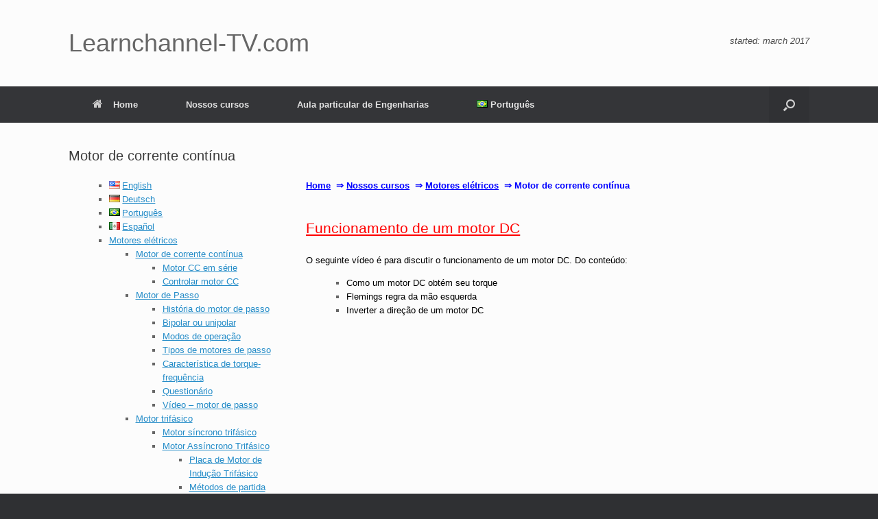

--- FILE ---
content_type: text/html; charset=UTF-8
request_url: https://learnchannel-tv.com/pt/motores-eletricos/motor-de-corrente-continua/
body_size: 69364
content:
<!DOCTYPE html><html
lang="pt-BR"><head><script data-no-optimize="1">var litespeed_docref=sessionStorage.getItem("litespeed_docref");litespeed_docref&&(Object.defineProperty(document,"referrer",{get:function(){return litespeed_docref}}),sessionStorage.removeItem("litespeed_docref"));</script><meta
charset="UTF-8" /><meta
http-equiv="X-UA-Compatible" content="IE=10" /><link
rel="profile" href="http://gmpg.org/xfn/11" /><link
rel="pingback" href="https://learnchannel-tv.com/xmlrpc.php" /><meta
name='robots' content='index, follow, max-image-preview:large, max-snippet:-1, max-video-preview:-1' /><link
rel="alternate" href="https://learnchannel-tv.com/en/drives/dc-motor/" hreflang="en" /><link
rel="alternate" href="https://learnchannel-tv.com/de/elektrische-antriebstechnik/gleichstrommotor/" hreflang="de" /><link
rel="alternate" href="https://learnchannel-tv.com/pt/motores-eletricos/motor-de-corrente-continua/" hreflang="pt" /><link
rel="alternate" href="https://learnchannel-tv.com/es/motores-electricos/motor-de-corriente-continua/" hreflang="es" /><link
media="all" href="https://learnchannel-tv.com/wp-content/cache/autoptimize/css/autoptimize_53ab27dfb8392697cfd6c74123cf4fad.css" rel="stylesheet"><title>Motor de corrente contínua - Learnchannel-TV.com</title><meta
name="description" content="Funcionamento de um motor CC - Como um motor CC obtém seu torque - Flemings regra da mão esquerda - Inverter a direção de um motor DC" /><link
rel="canonical" href="https://learnchannel-tv.com/pt/motores-eletricos/motor-de-corrente-continua/" /><meta
property="og:locale" content="pt_BR" /><meta
property="og:locale:alternate" content="en_US" /><meta
property="og:locale:alternate" content="de_DE" /><meta
property="og:locale:alternate" content="es_MX" /><meta
property="og:type" content="article" /><meta
property="og:title" content="Motor de corrente contínua - Learnchannel-TV.com" /><meta
property="og:description" content="Funcionamento de um motor CC - Como um motor CC obtém seu torque - Flemings regra da mão esquerda - Inverter a direção de um motor DC" /><meta
property="og:url" content="https://learnchannel-tv.com/pt/motores-eletricos/motor-de-corrente-continua/" /><meta
property="og:site_name" content="Learnchannel-TV.com" /><meta
property="article:publisher" content="https://www.facebook.com/Learnchannel-TVcom-1744238709207184/" /><meta
property="article:modified_time" content="2025-10-16T23:09:42+00:00" /><meta
name="twitter:card" content="summary_large_image" /><meta
name="twitter:site" content="@Learnchannel1" /><meta
name="twitter:label1" content="Est. tempo de leitura" /><meta
name="twitter:data1" content="2 minutos" /> <script type="application/ld+json" class="yoast-schema-graph">{"@context":"https://schema.org","@graph":[{"@type":"WebPage","@id":"https://learnchannel-tv.com/pt/motores-eletricos/motor-de-corrente-continua/","url":"https://learnchannel-tv.com/pt/motores-eletricos/motor-de-corrente-continua/","name":"Motor de corrente contínua - Learnchannel-TV.com","isPartOf":{"@id":"https://learnchannel-tv.com/pt/bem-vindo-ao-learnchannel/#website"},"datePublished":"2022-11-22T02:19:44+00:00","dateModified":"2025-10-16T23:09:42+00:00","description":"Funcionamento de um motor CC - Como um motor CC obtém seu torque - Flemings regra da mão esquerda - Inverter a direção de um motor DC","breadcrumb":{"@id":"https://learnchannel-tv.com/pt/motores-eletricos/motor-de-corrente-continua/#breadcrumb"},"inLanguage":"pt-BR","potentialAction":[{"@type":"ReadAction","target":["https://learnchannel-tv.com/pt/motores-eletricos/motor-de-corrente-continua/"]}]},{"@type":"BreadcrumbList","@id":"https://learnchannel-tv.com/pt/motores-eletricos/motor-de-corrente-continua/#breadcrumb","itemListElement":[{"@type":"ListItem","position":1,"name":"Home","item":"https://learnchannel-tv.com/pt/bem-vindo-ao-learnchannel/"},{"@type":"ListItem","position":2,"name":"Motores elétricos","item":"https://learnchannel-tv.com/pt/motores-eletricos/"},{"@type":"ListItem","position":3,"name":"Motor de corrente contínua"}]},{"@type":"WebSite","@id":"https://learnchannel-tv.com/pt/bem-vindo-ao-learnchannel/#website","url":"https://learnchannel-tv.com/pt/bem-vindo-ao-learnchannel/","name":"Learnchannel-TV.com","description":"for students, technician and engineers","publisher":{"@id":"https://learnchannel-tv.com/pt/bem-vindo-ao-learnchannel/#organization"},"potentialAction":[{"@type":"SearchAction","target":{"@type":"EntryPoint","urlTemplate":"https://learnchannel-tv.com/pt/bem-vindo-ao-learnchannel/?s={search_term_string}"},"query-input":{"@type":"PropertyValueSpecification","valueRequired":true,"valueName":"search_term_string"}}],"inLanguage":"pt-BR"},{"@type":"Organization","@id":"https://learnchannel-tv.com/pt/bem-vindo-ao-learnchannel/#organization","name":"Learnchannel-TV.com","url":"https://learnchannel-tv.com/pt/bem-vindo-ao-learnchannel/","logo":{"@type":"ImageObject","inLanguage":"pt-BR","@id":"https://learnchannel-tv.com/pt/bem-vindo-ao-learnchannel/#/schema/logo/image/","url":"https://learnchannel-tv.com/wp-content/uploads/2022/11/Learnchannel-TV.png","contentUrl":"https://learnchannel-tv.com/wp-content/uploads/2022/11/Learnchannel-TV.png","width":512,"height":512,"caption":"Learnchannel-TV.com"},"image":{"@id":"https://learnchannel-tv.com/pt/bem-vindo-ao-learnchannel/#/schema/logo/image/"},"sameAs":["https://www.facebook.com/Learnchannel-TVcom-1744238709207184/","https://x.com/Learnchannel1","https://www.youtube.com/@learnchannel-TV"]}]}</script> <link
href='https://sp-ao.shortpixel.ai' rel='preconnect' /><link
rel="alternate" type="application/rss+xml" title="Feed para Learnchannel-TV.com &raquo;" href="https://learnchannel-tv.com/pt/feed/" /><link
rel="alternate" type="application/rss+xml" title="Feed de comentários para Learnchannel-TV.com &raquo;" href="https://learnchannel-tv.com/pt/comments/feed/" /><link
rel="alternate" title="oEmbed (JSON)" type="application/json+oembed" href="https://learnchannel-tv.com/wp-json/oembed/1.0/embed?url=https%3A%2F%2Flearnchannel-tv.com%2Fpt%2Fmotores-eletricos%2Fmotor-de-corrente-continua%2F&#038;lang=pt" /><link
rel="alternate" title="oEmbed (XML)" type="text/xml+oembed" href="https://learnchannel-tv.com/wp-json/oembed/1.0/embed?url=https%3A%2F%2Flearnchannel-tv.com%2Fpt%2Fmotores-eletricos%2Fmotor-de-corrente-continua%2F&#038;format=xml&#038;lang=pt" /><style id='wp-img-auto-sizes-contain-inline-css' type='text/css'>img:is([sizes=auto i],[sizes^="auto," i]){contain-intrinsic-size:3000px 1500px}</style><link
rel='stylesheet' id='litespeed-cache-dummy-css' href='https://learnchannel-tv.com/wp-content/cache/wp-super-minify/css/c46aeedcfb3bcccfb858144f0548c177.css' type='text/css' media='all' /><link
rel='stylesheet' id='embed-pdf-viewer-css' href='https://learnchannel-tv.com/wp-content/cache/autoptimize/css/autoptimize_single_834e38b22373c150889517e0ae57a8e8.css' type='text/css' media='screen' /><style id='global-styles-inline-css' type='text/css'>:root{--wp--preset--aspect-ratio--square:1;--wp--preset--aspect-ratio--4-3:4/3;--wp--preset--aspect-ratio--3-4:3/4;--wp--preset--aspect-ratio--3-2:3/2;--wp--preset--aspect-ratio--2-3:2/3;--wp--preset--aspect-ratio--16-9:16/9;--wp--preset--aspect-ratio--9-16:9/16;--wp--preset--color--black:#000;--wp--preset--color--cyan-bluish-gray:#abb8c3;--wp--preset--color--white:#fff;--wp--preset--color--pale-pink:#f78da7;--wp--preset--color--vivid-red:#cf2e2e;--wp--preset--color--luminous-vivid-orange:#ff6900;--wp--preset--color--luminous-vivid-amber:#fcb900;--wp--preset--color--light-green-cyan:#7bdcb5;--wp--preset--color--vivid-green-cyan:#00d084;--wp--preset--color--pale-cyan-blue:#8ed1fc;--wp--preset--color--vivid-cyan-blue:#0693e3;--wp--preset--color--vivid-purple:#9b51e0;--wp--preset--gradient--vivid-cyan-blue-to-vivid-purple:linear-gradient(135deg,#0693e3 0%,#9b51e0 100%);--wp--preset--gradient--light-green-cyan-to-vivid-green-cyan:linear-gradient(135deg,#7adcb4 0%,#00d082 100%);--wp--preset--gradient--luminous-vivid-amber-to-luminous-vivid-orange:linear-gradient(135deg,#fcb900 0%,#ff6900 100%);--wp--preset--gradient--luminous-vivid-orange-to-vivid-red:linear-gradient(135deg,#ff6900 0%,#cf2e2e 100%);--wp--preset--gradient--very-light-gray-to-cyan-bluish-gray:linear-gradient(135deg,#eee 0%,#a9b8c3 100%);--wp--preset--gradient--cool-to-warm-spectrum:linear-gradient(135deg,#4aeadc 0%,#9778d1 20%,#cf2aba 40%,#ee2c82 60%,#fb6962 80%,#fef84c 100%);--wp--preset--gradient--blush-light-purple:linear-gradient(135deg,#ffceec 0%,#9896f0 100%);--wp--preset--gradient--blush-bordeaux:linear-gradient(135deg,#fecda5 0%,#fe2d2d 50%,#6b003e 100%);--wp--preset--gradient--luminous-dusk:linear-gradient(135deg,#ffcb70 0%,#c751c0 50%,#4158d0 100%);--wp--preset--gradient--pale-ocean:linear-gradient(135deg,#fff5cb 0%,#b6e3d4 50%,#33a7b5 100%);--wp--preset--gradient--electric-grass:linear-gradient(135deg,#caf880 0%,#71ce7e 100%);--wp--preset--gradient--midnight:linear-gradient(135deg,#020381 0%,#2874fc 100%);--wp--preset--font-size--small:13px;--wp--preset--font-size--medium:20px;--wp--preset--font-size--large:36px;--wp--preset--font-size--x-large:42px;--wp--preset--spacing--20:.44rem;--wp--preset--spacing--30:.67rem;--wp--preset--spacing--40:1rem;--wp--preset--spacing--50:1.5rem;--wp--preset--spacing--60:2.25rem;--wp--preset--spacing--70:3.38rem;--wp--preset--spacing--80:5.06rem;--wp--preset--shadow--natural:6px 6px 9px rgba(0,0,0,.2);--wp--preset--shadow--deep:12px 12px 50px rgba(0,0,0,.4);--wp--preset--shadow--sharp:6px 6px 0px rgba(0,0,0,.2);--wp--preset--shadow--outlined:6px 6px 0px -3px #fff,6px 6px #000;--wp--preset--shadow--crisp:6px 6px 0px #000}:where(.is-layout-flex){gap:.5em}:where(.is-layout-grid){gap:.5em}body .is-layout-flex{display:flex}.is-layout-flex{flex-wrap:wrap;align-items:center}.is-layout-flex>:is(*,div){margin:0}body .is-layout-grid{display:grid}.is-layout-grid>:is(*,div){margin:0}:where(.wp-block-columns.is-layout-flex){gap:2em}:where(.wp-block-columns.is-layout-grid){gap:2em}:where(.wp-block-post-template.is-layout-flex){gap:1.25em}:where(.wp-block-post-template.is-layout-grid){gap:1.25em}.has-black-color{color:var(--wp--preset--color--black) !important}.has-cyan-bluish-gray-color{color:var(--wp--preset--color--cyan-bluish-gray) !important}.has-white-color{color:var(--wp--preset--color--white) !important}.has-pale-pink-color{color:var(--wp--preset--color--pale-pink) !important}.has-vivid-red-color{color:var(--wp--preset--color--vivid-red) !important}.has-luminous-vivid-orange-color{color:var(--wp--preset--color--luminous-vivid-orange) !important}.has-luminous-vivid-amber-color{color:var(--wp--preset--color--luminous-vivid-amber) !important}.has-light-green-cyan-color{color:var(--wp--preset--color--light-green-cyan) !important}.has-vivid-green-cyan-color{color:var(--wp--preset--color--vivid-green-cyan) !important}.has-pale-cyan-blue-color{color:var(--wp--preset--color--pale-cyan-blue) !important}.has-vivid-cyan-blue-color{color:var(--wp--preset--color--vivid-cyan-blue) !important}.has-vivid-purple-color{color:var(--wp--preset--color--vivid-purple) !important}.has-black-background-color{background-color:var(--wp--preset--color--black) !important}.has-cyan-bluish-gray-background-color{background-color:var(--wp--preset--color--cyan-bluish-gray) !important}.has-white-background-color{background-color:var(--wp--preset--color--white) !important}.has-pale-pink-background-color{background-color:var(--wp--preset--color--pale-pink) !important}.has-vivid-red-background-color{background-color:var(--wp--preset--color--vivid-red) !important}.has-luminous-vivid-orange-background-color{background-color:var(--wp--preset--color--luminous-vivid-orange) !important}.has-luminous-vivid-amber-background-color{background-color:var(--wp--preset--color--luminous-vivid-amber) !important}.has-light-green-cyan-background-color{background-color:var(--wp--preset--color--light-green-cyan) !important}.has-vivid-green-cyan-background-color{background-color:var(--wp--preset--color--vivid-green-cyan) !important}.has-pale-cyan-blue-background-color{background-color:var(--wp--preset--color--pale-cyan-blue) !important}.has-vivid-cyan-blue-background-color{background-color:var(--wp--preset--color--vivid-cyan-blue) !important}.has-vivid-purple-background-color{background-color:var(--wp--preset--color--vivid-purple) !important}.has-black-border-color{border-color:var(--wp--preset--color--black) !important}.has-cyan-bluish-gray-border-color{border-color:var(--wp--preset--color--cyan-bluish-gray) !important}.has-white-border-color{border-color:var(--wp--preset--color--white) !important}.has-pale-pink-border-color{border-color:var(--wp--preset--color--pale-pink) !important}.has-vivid-red-border-color{border-color:var(--wp--preset--color--vivid-red) !important}.has-luminous-vivid-orange-border-color{border-color:var(--wp--preset--color--luminous-vivid-orange) !important}.has-luminous-vivid-amber-border-color{border-color:var(--wp--preset--color--luminous-vivid-amber) !important}.has-light-green-cyan-border-color{border-color:var(--wp--preset--color--light-green-cyan) !important}.has-vivid-green-cyan-border-color{border-color:var(--wp--preset--color--vivid-green-cyan) !important}.has-pale-cyan-blue-border-color{border-color:var(--wp--preset--color--pale-cyan-blue) !important}.has-vivid-cyan-blue-border-color{border-color:var(--wp--preset--color--vivid-cyan-blue) !important}.has-vivid-purple-border-color{border-color:var(--wp--preset--color--vivid-purple) !important}.has-vivid-cyan-blue-to-vivid-purple-gradient-background{background:var(--wp--preset--gradient--vivid-cyan-blue-to-vivid-purple) !important}.has-light-green-cyan-to-vivid-green-cyan-gradient-background{background:var(--wp--preset--gradient--light-green-cyan-to-vivid-green-cyan) !important}.has-luminous-vivid-amber-to-luminous-vivid-orange-gradient-background{background:var(--wp--preset--gradient--luminous-vivid-amber-to-luminous-vivid-orange) !important}.has-luminous-vivid-orange-to-vivid-red-gradient-background{background:var(--wp--preset--gradient--luminous-vivid-orange-to-vivid-red) !important}.has-very-light-gray-to-cyan-bluish-gray-gradient-background{background:var(--wp--preset--gradient--very-light-gray-to-cyan-bluish-gray) !important}.has-cool-to-warm-spectrum-gradient-background{background:var(--wp--preset--gradient--cool-to-warm-spectrum) !important}.has-blush-light-purple-gradient-background{background:var(--wp--preset--gradient--blush-light-purple) !important}.has-blush-bordeaux-gradient-background{background:var(--wp--preset--gradient--blush-bordeaux) !important}.has-luminous-dusk-gradient-background{background:var(--wp--preset--gradient--luminous-dusk) !important}.has-pale-ocean-gradient-background{background:var(--wp--preset--gradient--pale-ocean) !important}.has-electric-grass-gradient-background{background:var(--wp--preset--gradient--electric-grass) !important}.has-midnight-gradient-background{background:var(--wp--preset--gradient--midnight) !important}.has-small-font-size{font-size:var(--wp--preset--font-size--small) !important}.has-medium-font-size{font-size:var(--wp--preset--font-size--medium) !important}.has-large-font-size{font-size:var(--wp--preset--font-size--large) !important}.has-x-large-font-size{font-size:var(--wp--preset--font-size--x-large) !important}</style><style id='classic-theme-styles-inline-css' type='text/css'>/*! This file is auto-generated */
.wp-block-button__link{color:#fff;background-color:#32373c;border-radius:9999px;box-shadow:none;text-decoration:none;padding:calc(.667em + 2px) calc(1.333em+2px);font-size:1.125em}.wp-block-file__button{background:#32373c;color:#fff;text-decoration:none}</style><link
rel='stylesheet' id='cpsh-shortcodes-css' href='https://learnchannel-tv.com/wp-content/cache/autoptimize/css/autoptimize_single_ecfd3948c073cccafb102bed24aaca2d.css' type='text/css' media='all' /><link
rel='stylesheet' id='contact-form-7-css' href='https://learnchannel-tv.com/wp-content/cache/autoptimize/css/autoptimize_single_be04df56711e114aae60fa2d8cb825fa.css' type='text/css' media='all' /><link
rel='stylesheet' id='social-widget-css' href='https://learnchannel-tv.com/wp-content/cache/autoptimize/css/autoptimize_single_744ffc7fbfc24685a96f1fb20db85644.css' type='text/css' media='all' /><style id='ez-toc-inline-css' type='text/css'>div#ez-toc-container .ez-toc-title{font-size:120%}div#ez-toc-container .ez-toc-title{font-weight:500}div#ez-toc-container ul li,div#ez-toc-container ul li
a{font-size:95%}div#ez-toc-container ul li,div#ez-toc-container ul li
a{font-weight:500}div#ez-toc-container nav ul ul
li{font-size:90%}div#ez-toc-container{background:#fff;border:1px
solid #ddd}div#ez-toc-container p.ez-toc-title,#ez-toc-container .ez_toc_custom_title_icon,#ez-toc-container
.ez_toc_custom_toc_icon{color:#999}div#ez-toc-container ul.ez-toc-list
a{color:#428bca}div#ez-toc-container ul.ez-toc-list a:hover{color:#2a6496}div#ez-toc-container ul.ez-toc-list a:visited{color:#428bca}.ez-toc-counter nav ul li a:before{color:}.ez-toc-box-title{font-weight:700;margin-bottom:10px;text-align:center;text-transform:uppercase;letter-spacing:1px;color:#666;padding-bottom:5px;position:absolute;top:-4%;left:5%;background-color:inherit;transition:top .3s ease}.ez-toc-box-title.toc-closed{top:-25%}</style><link
rel='stylesheet' id='vantage-style-css' href='https://learnchannel-tv.com/wp-content/cache/autoptimize/css/autoptimize_single_0335a7fbefe05887fd18c45f5e3ec673.css' type='text/css' media='all' /><link
rel='stylesheet' id='font-awesome-css' href='https://learnchannel-tv.com/wp-content/cache/autoptimize/css/autoptimize_single_f4fd8887e77eedf7d62194fe6816e1d6.css' type='text/css' media='all' /><link
rel='stylesheet' id='siteorigin-mobilenav-css' href='https://learnchannel-tv.com/wp-content/cache/autoptimize/css/autoptimize_single_35167f2f67299ef5e7390f471421412c.css' type='text/css' media='all' /><link
rel='stylesheet' id='tablepress-default-css' href='https://learnchannel-tv.com/wp-content/cache/autoptimize/css/autoptimize_single_2c3d7273e903382cfc8f9bfe6738812a.css' type='text/css' media='all' /> <script type="litespeed/javascript" data-src="https://learnchannel-tv.com/wp-includes/js/jquery/jquery.min.js" id="jquery-core-js"></script> <script id="siteorigin-mobilenav-js-extra" type="litespeed/javascript">var mobileNav={"search":{"url":"https://learnchannel-tv.com/pt/bem-vindo-ao-learnchannel","placeholder":"Search"},"text":{"navigate":"Menu","back":"Back","close":"Close"},"nextIconUrl":"https://learnchannel-tv.com/wp-content/themes/vantage/inc/mobilenav/images/next.png","mobileMenuClose":"\u003Ci class=\"fa fa-times\"\u003E\u003C/i\u003E"}</script> <link
rel="https://api.w.org/" href="https://learnchannel-tv.com/wp-json/" /><link
rel="alternate" title="JSON" type="application/json" href="https://learnchannel-tv.com/wp-json/wp/v2/pages/26805" /><link
rel="EditURI" type="application/rsd+xml" title="RSD" href="https://learnchannel-tv.com/xmlrpc.php?rsd" /><meta
name="generator" content="WordPress 6.9" /><link
rel='shortlink' href='https://learnchannel-tv.com/?p=26805' /><meta
name="generator" content="auto-sizes 1.7.0"> <script type="litespeed/javascript" data-src="https://pagead2.googlesyndication.com/pagead/js/adsbygoogle.js?client=ca-pub-5960911133755220"
     crossorigin="anonymous"></script> <meta
name="generator" content="performance-lab 4.0.1; plugins: auto-sizes, speculation-rules, webp-uploads"><meta
name="generator" content="webp-uploads 2.6.1"><link
rel="apple-touch-icon" sizes="180x180" href="https://sp-ao.shortpixel.ai/client/to_auto,q_glossy,ret_img,w_180,h_180/https://learnchannel-tv.com/wp-content/uploads/fbrfg/apple-touch-icon.png"><link
rel="icon" type="image/png" sizes="32x32" href="https://sp-ao.shortpixel.ai/client/to_auto,q_glossy,ret_img,w_180,h_180/https://learnchannel-tv.com/wp-content/uploads/fbrfg/favicon-32x32.png"><link
rel="icon" type="image/png" sizes="16x16" href="https://sp-ao.shortpixel.ai/client/to_auto,q_glossy,ret_img,w_180,h_180/https://learnchannel-tv.com/wp-content/uploads/fbrfg/favicon-16x16.png"><link
rel="manifest" href="/wp-content/uploads/fbrfg/site.webmanifest"><link
rel="mask-icon" href="/wp-content/uploads/fbrfg/safari-pinned-tab.svg" color="#5bbad5"><link
rel="shortcut icon" href="/wp-content/uploads/fbrfg/favicon.ico"><meta
name="msapplication-TileColor" content="#da532c"><meta
name="msapplication-config" content="/wp-content/uploads/fbrfg/browserconfig.xml"><meta
name="theme-color" content="#ffffff"><meta
name="viewport" content="width=device-width, initial-scale=1" /><meta
name="generator" content="speculation-rules 1.6.0"><style type="text/css">.so-mobilenav-mobile+*{display:none}@media screen and (max-width:480px){.so-mobilenav-mobile+*{display:block}.so-mobilenav-standard+*{display:none}.site-navigation #search-icon{display:none}.has-menu-search .main-navigation
ul{margin-right:0 !important}}</style><style type="text/css">.recentcomments
a{display:inline !important;padding:0
!important;margin:0
!important}</style><style type="text/css" media="screen">#footer-widgets
.widget{width:20%}#masthead-widgets
.widget{width:100%}</style><style media="all" id="siteorigin-panels-layouts-head">#pgc-26805-0-0{width:31.1828%;width:calc(31.1828% - ( 0.68817244996336 * 30px ) )}#pgc-26805-0-1{width:68.8172%;width:calc(68.8172% - ( 0.31182755003664 * 30px ) )}#pl-26805 .so-panel{margin-bottom:35px}#pl-26805 .so-panel:last-of-type{margin-bottom:0}@media (max-width:780px){#pg-26805-0.panel-no-style,#pg-26805-0.panel-has-style>.panel-row-style,#pg-26805-0{-webkit-flex-direction:column;-ms-flex-direction:column;flex-direction:column}#pg-26805-0>.panel-grid-cell,#pg-26805-0>.panel-row-style>.panel-grid-cell{width:100%;margin-right:0}#pgc-26805-0-0{margin-bottom:30px}#pl-26805 .panel-grid-cell{padding:0}#pl-26805 .panel-grid .panel-grid-cell-empty{display:none}#pl-26805 .panel-grid .panel-grid-cell-mobile-last{margin-bottom:0}}</style><style type="text/css" id="vantage-footer-widgets">#footer-widgets
aside{width:20%}</style><style type="text/css" id="customizer-css">#masthead.site-header .hgroup .site-title,#masthead.masthead-logo-in-menu .logo>.site-title{font-size:36px}a.button,button,html input[type=button],input[type=reset],input[type=submit],.post-navigation a,#image-navigation a,article.post .more-link,article.page .more-link,.paging-navigation a,.woocommerce #page-wrapper .button,.woocommerce a.button,.woocommerce .checkout-button,.woocommerce input.button,#infinite-handle span
button{text-shadow:none}a.button,button,html input[type=button],input[type=reset],input[type=submit],.post-navigation a,#image-navigation a,article.post .more-link,article.page .more-link,.paging-navigation a,.woocommerce #page-wrapper .button,.woocommerce a.button,.woocommerce .checkout-button,.woocommerce input.button,.woocommerce #respond input#submit.alt,.woocommerce a.button.alt,.woocommerce button.button.alt,.woocommerce input.button.alt,#infinite-handle
span{-webkit-box-shadow:none;-moz-box-shadow:none;box-shadow:none}</style><link
rel="icon" href="https://sp-ao.shortpixel.ai/client/to_auto,q_glossy,ret_img,w_32,h_32/https://learnchannel-tv.com/wp-content/uploads/2022/11/cropped-Learnchannel-TV-32x32.png" sizes="32x32" /><link
rel="icon" href="https://sp-ao.shortpixel.ai/client/to_auto,q_glossy,ret_img,w_192,h_192/https://learnchannel-tv.com/wp-content/uploads/2022/11/cropped-Learnchannel-TV-192x192.png" sizes="192x192" /><link
rel="apple-touch-icon" href="https://sp-ao.shortpixel.ai/client/to_auto,q_glossy,ret_img,w_180,h_180/https://learnchannel-tv.com/wp-content/uploads/2022/11/cropped-Learnchannel-TV-180x180.png" /><meta
name="msapplication-TileImage" content="https://learnchannel-tv.com/wp-content/uploads/2022/11/cropped-Learnchannel-TV-270x270.png" /></head><body
class="wp-singular page-template-default page page-id-26805 page-parent page-child parent-pageid-26756 wp-theme-vantage siteorigin-panels siteorigin-panels-before-js responsive layout-full no-js has-sidebar has-menu-search page-layout-no-sidebar page-layout-hide-footer-widgets mobilenav"><div
id="page-wrapper"> <a
class="skip-link screen-reader-text" href="#content">Skip to content</a><header
id="masthead" class="site-header" role="banner"><div
class="hgroup full-container "><div
class="logo-wrapper"> <a
href="https://learnchannel-tv.com/pt/bem-vindo-ao-learnchannel/" title="Learnchannel-TV.com" rel="home" class="logo"><p
class="site-title">Learnchannel-TV.com</p> </a></div><div
class="support-text"> started:  march 2017</div></div><nav
class="site-navigation main-navigation primary use-vantage-sticky-menu use-sticky-menu mobile-navigation"><div
class="full-container"><div
class="main-navigation-container"><div
id="so-mobilenav-standard-1" data-id="1" class="so-mobilenav-standard"></div><div
class="menu-pt_home-container"><ul
id="menu-pt_home" class="menu"><li
id="menu-item-30297" class="menu-item menu-item-type-custom menu-item-object-custom menu-item-home menu-item-30297"><a
href="https://learnchannel-tv.com/pt/bem-vindo-ao-learnchannel/"><span
class="fa fa-home"></span>Home</a></li><li
id="menu-item-31891" class="menu-item menu-item-type-custom menu-item-object-custom menu-item-has-children menu-item-31891"><a
href="https://learnchannel-tv.com/pt/visao-global-cursos/"><span
class="icon"></span>Nossos cursos</a><ul
class="sub-menu"><li
id="menu-item-31892" class="menu-item menu-item-type-custom menu-item-object-custom menu-item-31892"><a
href="https://learnchannel-tv.com/pt/pneumatica/"><span
class="icon"></span>Pneumática</a></li><li
id="menu-item-31893" class="menu-item menu-item-type-custom menu-item-object-custom menu-item-31893"><a
href="https://learnchannel-tv.com/pt/eletropneumatica/"><span
class="icon"></span>Eletropneumática</a></li><li
id="menu-item-31894" class="menu-item menu-item-type-custom menu-item-object-custom menu-item-31894"><a
href="https://learnchannel-tv.com/pt/hidraulico/"><span
class="icon"></span>Hidráulico</a></li><li
id="menu-item-31895" class="menu-item menu-item-type-custom menu-item-object-custom menu-item-31895"><a
href="https://learnchannel-tv.com/pt/engenharia-eletrica-nossos-topicos/"><span
class="icon"></span>Engenharia elétrica</a></li><li
id="menu-item-31896" class="menu-item menu-item-type-custom menu-item-object-custom menu-item-31896"><a
href="https://learnchannel-tv.com/pt/motores-eletricos/"><span
class="icon"></span>Motores elétricos</a></li><li
id="menu-item-31897" class="menu-item menu-item-type-custom menu-item-object-custom menu-item-31897"><a
href="https://learnchannel-tv.com/pt/clp/"><span
class="icon"></span>Controle Lógico Programável CLP</a></li><li
id="menu-item-31898" class="menu-item menu-item-type-custom menu-item-object-custom menu-item-31898"><a
href="https://learnchannel-tv.com/pt/robotica/"><span
class="icon"></span>Robótica</a></li><li
id="menu-item-31899" class="menu-item menu-item-type-custom menu-item-object-custom menu-item-31899"><a
href="https://learnchannel-tv.com/pt/tecnologia-de-sensor/"><span
class="icon"></span>Tecnologia de sensores</a></li><li
id="menu-item-31900" class="menu-item menu-item-type-custom menu-item-object-custom menu-item-31900"><a
href="https://learnchannel-tv.com/pt/sistema-de-controle-de-malha-fechado/"><span
class="icon"></span>Sistema de controle de malha fechado</a></li><li
id="menu-item-31901" class="menu-item menu-item-type-custom menu-item-object-custom menu-item-31901"><a
href="https://learnchannel-tv.com/pt/eletronica/"><span
class="icon"></span>Eletrônica</a></li><li
id="menu-item-37550" class="menu-item menu-item-type-post_type menu-item-object-page menu-item-37550"><a
href="https://learnchannel-tv.com/pt/eletronica-digital/">Eletrônica digital</a></li><li
id="menu-item-31902" class="menu-item menu-item-type-custom menu-item-object-custom menu-item-31902"><a
href="https://learnchannel-tv.com/pt/engenharia-mecanica/"><span
class="icon"></span>Engenharia mecânica</a></li><li
id="menu-item-31903" class="menu-item menu-item-type-custom menu-item-object-custom menu-item-31903"><a
href="https://learnchannel-tv.com/pt/tecnologia-informatica/"><span
class="icon"></span>Tecnologia informatica</a></li></ul></li><li
id="menu-item-49092" class="menu-item menu-item-type-post_type menu-item-object-page menu-item-49092"><a
href="https://learnchannel-tv.com/pt/aula-particular-de-engenharias/">Aula particular de Engenharias</a></li><li
id="menu-item-30296" class="pll-parent-menu-item menu-item menu-item-type-custom menu-item-object-custom current-menu-parent menu-item-has-children menu-item-30296"><a
href="#pll_switcher"><span
class="icon"></span><img
decoding="async" src="[data-uri]" alt="" width="16" height="11" style="width: 16px; height: 11px;" /><span
style="margin-left:0.3em;">Português</span></a><ul
class="sub-menu"><li
id="menu-item-30296-en" class="lang-item lang-item-3 lang-item-en lang-item-first menu-item menu-item-type-custom menu-item-object-custom menu-item-30296-en"><a
href="https://learnchannel-tv.com/en/drives/dc-motor/" hreflang="en-US" lang="en-US"><img
decoding="async" src="[data-uri]" alt="" width="16" height="11" style="width: 16px; height: 11px;" /><span
style="margin-left:0.3em;">English</span></a></li><li
id="menu-item-30296-de" class="lang-item lang-item-6 lang-item-de menu-item menu-item-type-custom menu-item-object-custom menu-item-30296-de"><a
href="https://learnchannel-tv.com/de/elektrische-antriebstechnik/gleichstrommotor/" hreflang="de-DE" lang="de-DE"><img
decoding="async" src="[data-uri]" alt="" width="16" height="11" style="width: 16px; height: 11px;" /><span
style="margin-left:0.3em;">Deutsch</span></a></li><li
id="menu-item-30296-pt" class="lang-item lang-item-82 lang-item-pt current-lang menu-item menu-item-type-custom menu-item-object-custom menu-item-30296-pt"><a
href="https://learnchannel-tv.com/pt/motores-eletricos/motor-de-corrente-continua/" hreflang="pt-BR" lang="pt-BR"><img
decoding="async" src="[data-uri]" alt="" width="16" height="11" style="width: 16px; height: 11px;" /><span
style="margin-left:0.3em;">Português</span></a></li><li
id="menu-item-30296-es" class="lang-item lang-item-87 lang-item-es menu-item menu-item-type-custom menu-item-object-custom menu-item-30296-es"><a
href="https://learnchannel-tv.com/es/motores-electricos/motor-de-corriente-continua/" hreflang="es-MX" lang="es-MX"><img
decoding="async" src="[data-uri]" alt="" width="16" height="11" style="width: 16px; height: 11px;" /><span
style="margin-left:0.3em;">Español</span></a></li></ul></li></ul></div><div
id="so-mobilenav-mobile-1" data-id="1" class="so-mobilenav-mobile"></div><div
class="menu-mobilenav-container"><ul
id="mobile-nav-item-wrap-1" class="menu"><li><a
href="#" class="mobilenav-main-link" data-id="1"><span
class="mobile-nav-icon"></span><span
class="mobilenav-main-link-text">Menu</span></a></li></ul></div></div><div
id="search-icon"><div
id="search-icon-icon" tabindex="0" role="button" aria-label="Open the search"><div
class="vantage-icon-search"></div></div><form
method="get" class="searchform" action="https://learnchannel-tv.com/pt/" role="search"> <label
for="search-form" class="screen-reader-text">Search for:</label> <input
type="search" name="s" class="field" id="search-form" value="" placeholder="Search"/></form></div></div></nav></header><div
id="main" class="site-main"><div
class="full-container"><div
id="primary" class="content-area"><div
id="content" class="site-content" role="main"><article
id="post-26805" class="post-26805 page type-page status-publish post"><div
class="entry-main"><header
class="entry-header"><h1 class="entry-title">Motor de corrente contínua</h1></header><div
class="entry-content"><div
id="pl-26805"  class="panel-layout" ><div
id="pg-26805-0"  class="panel-grid panel-no-style" ><div
id="pgc-26805-0-0"  class="panel-grid-cell" ><div
id="panel-26805-0-0-0" class="so-panel widget widget_nav_menu panel-first-child panel-last-child" data-index="0" ><div
class="menu-pt_motores-electricos-container"><ul
id="menu-pt_motores-electricos" class="menu"><li
id="menu-item-26794-en" class="lang-item lang-item-3 lang-item-en lang-item-first menu-item menu-item-type-custom menu-item-object-custom menu-item-26794-en"><a
href="https://learnchannel-tv.com/en/drives/dc-motor/" hreflang="en-US" lang="en-US"><img
decoding="async" src="[data-uri]" alt="" width="16" height="11" style="width: 16px; height: 11px;" /><span
style="margin-left:0.3em;">English</span></a></li><li
id="menu-item-26794-de" class="lang-item lang-item-6 lang-item-de menu-item menu-item-type-custom menu-item-object-custom menu-item-26794-de"><a
href="https://learnchannel-tv.com/de/elektrische-antriebstechnik/gleichstrommotor/" hreflang="de-DE" lang="de-DE"><img
decoding="async" src="[data-uri]" alt="" width="16" height="11" style="width: 16px; height: 11px;" /><span
style="margin-left:0.3em;">Deutsch</span></a></li><li
id="menu-item-26794-pt" class="lang-item lang-item-82 lang-item-pt current-lang menu-item menu-item-type-custom menu-item-object-custom menu-item-26794-pt"><a
href="https://learnchannel-tv.com/pt/motores-eletricos/motor-de-corrente-continua/" hreflang="pt-BR" lang="pt-BR"><img
loading="lazy" decoding="async" src="[data-uri]" alt="" width="16" height="11" style="width: 16px; height: 11px;" /><span
style="margin-left:0.3em;">Português</span></a></li><li
id="menu-item-26794-es" class="lang-item lang-item-87 lang-item-es menu-item menu-item-type-custom menu-item-object-custom menu-item-26794-es"><a
href="https://learnchannel-tv.com/es/motores-electricos/motor-de-corriente-continua/" hreflang="es-MX" lang="es-MX"><img
loading="lazy" decoding="async" src="[data-uri]" alt="" width="16" height="11" style="width: 16px; height: 11px;" /><span
style="margin-left:0.3em;">Español</span></a></li><li
id="menu-item-26795" class="menu-item menu-item-type-post_type menu-item-object-page current-page-ancestor current-menu-ancestor current-menu-parent current-page-parent current_page_parent current_page_ancestor menu-item-has-children menu-item-26795"><a
href="https://learnchannel-tv.com/pt/motores-eletricos/">Motores elétricos</a><ul
class="sub-menu"><li
id="menu-item-26829" class="menu-item menu-item-type-post_type menu-item-object-page current-menu-item page_item page-item-26805 current_page_item menu-item-has-children menu-item-26829"><a
href="https://learnchannel-tv.com/pt/motores-eletricos/motor-de-corrente-continua/" aria-current="page">Motor de corrente contínua</a><ul
class="sub-menu"><li
id="menu-item-38411" class="menu-item menu-item-type-post_type menu-item-object-page menu-item-38411"><a
href="https://learnchannel-tv.com/pt/motores-eletricos/motor-de-corrente-continua/motor-cc-em-serie/">Motor CC em série</a></li><li
id="menu-item-26843" class="menu-item menu-item-type-post_type menu-item-object-page menu-item-26843"><a
href="https://learnchannel-tv.com/pt/motores-eletricos/motor-de-corrente-continua/controlar-motor-cc/">Controlar motor CC</a></li></ul></li><li
id="menu-item-26877" class="menu-item menu-item-type-post_type menu-item-object-page menu-item-has-children menu-item-26877"><a
href="https://learnchannel-tv.com/pt/motores-eletricos/motor-de-passo/">Motor de Passo</a><ul
class="sub-menu"><li
id="menu-item-26903" class="menu-item menu-item-type-post_type menu-item-object-page menu-item-26903"><a
href="https://learnchannel-tv.com/pt/motores-eletricos/motor-de-passo/historia-do-motor-de-passo/">História do motor de passo</a></li><li
id="menu-item-26926" class="menu-item menu-item-type-post_type menu-item-object-page menu-item-26926"><a
href="https://learnchannel-tv.com/pt/motores-eletricos/motor-de-passo/bipolar-ou-unipolar/">Bipolar ou unipolar</a></li><li
id="menu-item-26948" class="menu-item menu-item-type-post_type menu-item-object-page menu-item-26948"><a
href="https://learnchannel-tv.com/pt/motores-eletricos/motor-de-passo/modos-de-operacao/">Modos de operação</a></li><li
id="menu-item-26972" class="menu-item menu-item-type-post_type menu-item-object-page menu-item-26972"><a
href="https://learnchannel-tv.com/pt/motores-eletricos/motor-de-passo/tipos-de-motores-de-passo/">Tipos de motores de passo</a></li><li
id="menu-item-26992" class="menu-item menu-item-type-post_type menu-item-object-page menu-item-26992"><a
href="https://learnchannel-tv.com/pt/motores-eletricos/motor-de-passo/caracteristica-de-torque-frequencia/">Característica de torque-frequência</a></li><li
id="menu-item-27016" class="menu-item menu-item-type-post_type menu-item-object-page menu-item-27016"><a
href="https://learnchannel-tv.com/pt/motores-eletricos/motor-de-passo/questionario/">Questionário</a></li><li
id="menu-item-27036" class="menu-item menu-item-type-post_type menu-item-object-page menu-item-27036"><a
href="https://learnchannel-tv.com/pt/motores-eletricos/motor-de-passo/video-motor-de-passo/">Vídeo – motor de passo</a></li></ul></li><li
id="menu-item-27062" class="menu-item menu-item-type-post_type menu-item-object-page menu-item-has-children menu-item-27062"><a
href="https://learnchannel-tv.com/pt/motores-eletricos/motor-trifasico/">Motor trifásico</a><ul
class="sub-menu"><li
id="menu-item-27082" class="menu-item menu-item-type-post_type menu-item-object-page menu-item-27082"><a
href="https://learnchannel-tv.com/pt/motores-eletricos/motor-trifasico/motor-sincrono-trifasico/">Motor síncrono trifásico</a></li><li
id="menu-item-27114" class="menu-item menu-item-type-post_type menu-item-object-page menu-item-has-children menu-item-27114"><a
href="https://learnchannel-tv.com/pt/motores-eletricos/motor-assincrono-trifasico/">Motor Assíncrono Trifásico</a><ul
class="sub-menu"><li
id="menu-item-32131" class="menu-item menu-item-type-post_type menu-item-object-page menu-item-32131"><a
href="https://learnchannel-tv.com/pt/motores-eletricos/motor-assincrono-trifasico/placa-de-motor-de-inducao-trifasico/">Placa de Motor de Indução Trifásico</a></li><li
id="menu-item-27138" class="menu-item menu-item-type-post_type menu-item-object-page menu-item-has-children menu-item-27138"><a
href="https://learnchannel-tv.com/pt/motores-eletricos/motor-assincrono-trifasico/metodos-de-partida/">Métodos de partida</a><ul
class="sub-menu"><li
id="menu-item-27161" class="menu-item menu-item-type-post_type menu-item-object-page menu-item-27161"><a
href="https://learnchannel-tv.com/pt/motores-eletricos/motor-assincrono-trifasico/arranque-estrela-triangulo/">Arranque estrela-triângulo</a></li><li
id="menu-item-27187" class="menu-item menu-item-type-post_type menu-item-object-page menu-item-27187"><a
href="https://learnchannel-tv.com/pt/motores-eletricos/motor-assincrono-trifasico/metodos-de-partida/soft-starter-arranque-suave/">Soft Starter – arranque suave</a></li></ul></li><li
id="menu-item-27217" class="menu-item menu-item-type-post_type menu-item-object-page menu-item-has-children menu-item-27217"><a
href="https://learnchannel-tv.com/pt/motores-eletricos/motor-assincrono-trifasico/conversor-de-frequencia/">Conversor de frequência</a><ul
class="sub-menu"><li
id="menu-item-27239" class="menu-item menu-item-type-post_type menu-item-object-page menu-item-has-children menu-item-27239"><a
href="https://learnchannel-tv.com/pt/motores-eletricos/motor-assincrono-trifasico/conversor-de-frequencia/ordem-de-trabalho-conversor-de-frequencia/">Ordem de trabalho Conversor de freqüência</a><ul
class="sub-menu"><li
id="menu-item-27264" class="menu-item menu-item-type-post_type menu-item-object-page menu-item-27264"><a
href="https://learnchannel-tv.com/pt/motores-eletricos/motor-assincrono-trifasico/conversor-de-frequencia/ordem-de-trabalho-conversor-de-frequencia/solucao-conversor-de-frequencia/">Solução</a></li></ul></li></ul></li><li
id="menu-item-27284" class="menu-item menu-item-type-post_type menu-item-object-page menu-item-has-children menu-item-27284"><a
href="https://learnchannel-tv.com/pt/motores-eletricos/motor-assincrono-trifasico/compensacao-de-potencia-reativa/">compensação de potência reativa</a><ul
class="sub-menu"><li
id="menu-item-37513" class="menu-item menu-item-type-post_type menu-item-object-page menu-item-37513"><a
href="https://learnchannel-tv.com/pt/motores-eletricos/motor-assincrono-trifasico/compensacao-de-potencia-reativa/exercicios-correcao-do-fator-de-potencia/">Exercícios – Correção do fator de potência</a></li></ul></li><li
id="menu-item-27310" class="menu-item menu-item-type-post_type menu-item-object-page menu-item-27310"><a
href="https://learnchannel-tv.com/pt/motores-eletricos/motor-assincrono-trifasico/motor-de-anel-deslizante/">Motor de anel deslizante</a></li><li
id="menu-item-27377" class="menu-item menu-item-type-post_type menu-item-object-page menu-item-27377"><a
href="https://learnchannel-tv.com/pt/motores-eletricos/motor-trifasico/verfique-vc/">Verfique vc</a></li></ul></li><li
id="menu-item-27404" class="menu-item menu-item-type-post_type menu-item-object-page menu-item-27404"><a
href="https://learnchannel-tv.com/pt/motores-eletricos/motor-de-corrente-alternada/">Motor de corrente alternada</a></li><li
id="menu-item-27432" class="menu-item menu-item-type-post_type menu-item-object-page menu-item-has-children menu-item-27432"><a
href="https://learnchannel-tv.com/pt/motores-eletricos/servo-motor/">Servo-Motor</a><ul
class="sub-menu"><li
id="menu-item-31983" class="menu-item menu-item-type-custom menu-item-object-custom menu-item-31983"><a
href="https://learnchannel-tv.com/pt/motores-eletricos/servo-motor/resolver-como-funciona/">Resolver</a></li></ul></li><li
id="menu-item-27452" class="menu-item menu-item-type-post_type menu-item-object-page menu-item-27452"><a
href="https://learnchannel-tv.com/pt/motores-eletricos/motor-bldc/">Motor BLDC</a></li><li
id="menu-item-27477" class="menu-item menu-item-type-post_type menu-item-object-page menu-item-27477"><a
href="https://learnchannel-tv.com/pt/motores-eletricos/protecao-do-motor-eletrico/">Proteção do motor elétrico</a></li><li
id="menu-item-38019" class="menu-item menu-item-type-post_type menu-item-object-page menu-item-38019"><a
href="https://learnchannel-tv.com/pt/motores-eletricos/frenagem-de-motores-eletricos/">Frenagem de Motores elétricos</a></li><li
id="menu-item-27499" class="menu-item menu-item-type-post_type menu-item-object-page menu-item-27499"><a
href="https://learnchannel-tv.com/pt/motores-eletricos/videos-sobre-motores-eletricos/">Vídeos sobre motores elétricos</a></li><li
id="menu-item-27523" class="menu-item menu-item-type-post_type menu-item-object-page menu-item-27523"><a
href="https://learnchannel-tv.com/pt/motores-eletricos/indice/">Índice Motores elétricos</a></li></ul></li></ul></li></ul></div></div></div><div
id="pgc-26805-0-1"  class="panel-grid-cell" ><div
id="panel-26805-0-1-0" class="so-panel widget widget_sow-editor panel-first-child" data-index="1" ><div
class="so-widget-sow-editor so-widget-sow-editor-base"
><div
class="siteorigin-widget-tinymce textwidget"><p
style="text-align: left;"><span
style="font-family: arial, helvetica, sans-serif; color: #0000ff;"><strong><a
style="color: #0000ff;" href="https://learnchannel-tv.com/pt/bem-vindo-ao-learnchannel/">Home</a>  ⇒ <a
style="color: #0000ff;" href="https://learnchannel-tv.com/pt/visao-global-cursos/"><span
id="visao_global">Nossos cursos</span></a>  ⇒ <a
style="color: #0000ff;" href="https://learnchannel-tv.com/pt/motores-eletricos/">Motores elétricos</a>  ⇒ Motor de corrente contínua</strong></span></p></div></div></div><div
id="panel-26805-0-1-1" class="so-panel widget widget_sow-editor" data-index="2" ><div
class="so-widget-sow-editor so-widget-sow-editor-base"
><div
class="siteorigin-widget-tinymce textwidget"><h2><span
style="text-decoration: underline;"><span
style="color: #ff0000; font-family: arial, helvetica, sans-serif; text-decoration: underline;">Funcionamento de um motor DC</span></span></h2><p><span
style="color: #000000; font-family: arial, helvetica, sans-serif;">O seguinte vídeo é para discutir o funcionamento de um motor DC. Do conteúdo:</span></p><ul><li><span
style="color: #000000; font-family: arial, helvetica, sans-serif;">Como um motor DC obtém seu torque</span></li><li><span
style="color: #000000; font-family: arial, helvetica, sans-serif;">Flemings regra da mão esquerda</span></li><li><span
style="color: #000000; font-family: arial, helvetica, sans-serif;">Inverter a direção de um motor DC</span></li></ul><p><iframe
loading="lazy" src="https://www.youtube.com/embed/1Y_pQCUdUcw" width="560" height="315" frameborder="0" allowfullscreen="allowfullscreen"></iframe></p><p><a
class="yt-simple-endpoint style-scope yt-formatted-string" dir="auto" spellcheck="false" href="https://www.youtube.com/watch?v=1Y_pQCUdUcw&amp;t=0s">0:00</a> Introdução dos motores CC<br
/> <a
class="yt-simple-endpoint style-scope yt-formatted-string" dir="auto" spellcheck="false" href="https://www.youtube.com/watch?v=1Y_pQCUdUcw&amp;t=29s">0:29</a> Como criar o par<br
/> <a
class="yt-simple-endpoint style-scope yt-formatted-string" dir="auto" spellcheck="false" href="https://www.youtube.com/watch?v=1Y_pQCUdUcw&amp;t=110s">1:50</a> Motor DC de ímã permanente<br
/> <a
class="yt-simple-endpoint style-scope yt-formatted-string" dir="auto" spellcheck="false" href="https://www.youtube.com/watch?v=1Y_pQCUdUcw&amp;t=180s">3:00</a> Controlar com H-Bridge<br
/> <a
class="yt-simple-endpoint style-scope yt-formatted-string" dir="auto" spellcheck="false" href="https://www.youtube.com/watch?v=1Y_pQCUdUcw&amp;t=286s">4:46</a> Motor série CC<br
/> <a
class="yt-simple-endpoint style-scope yt-formatted-string" dir="auto" spellcheck="false" href="https://www.youtube.com/watch?v=1Y_pQCUdUcw&amp;t=456s">7:36</a> DC Motor com excitação em bypass ou shunt<br
/> <a
class="yt-simple-endpoint style-scope yt-formatted-string" dir="auto" spellcheck="false" href="https://www.youtube.com/watch?v=1Y_pQCUdUcw&amp;t=566s">9:26</a> Outros (motor CC composto, motor universal)</p><hr
/><p>Test:</p><p><span
style="color: #000000; font-family: arial, helvetica, sans-serif;">In addition, we can see that a current-carrying conductor is surrounded by a circular magnetic field. A force on the conductor loop is created by superposition of the external magnetic field (generated by the field magnet) and the internal magnetic field (generated by the conductor loop).</span></p><div
style="width: 720px;" class="wp-video"><video
class="wp-video-shortcode" id="video-26805-1" width="720" height="405" preload="metadata" controls="controls"><source
type="video/mp4" src="https://learnchannel-tv.com/wp-content/uploads/2017/03/DC-Motor-Function.mp4?_=1" /><a
href="https://learnchannel-tv.com/wp-content/uploads/2017/03/DC-Motor-Function.mp4">https://learnchannel-tv.com/wp-content/uploads/2017/03/DC-Motor-Function.mp4</a></video></div></div></div></div><div
id="panel-26805-0-1-2" class="so-panel widget widget_sow-editor panel-last-child" data-index="3" ><div
class="so-widget-sow-editor so-widget-sow-editor-base"
><div
class="siteorigin-widget-tinymce textwidget"><p
style="text-align: center;"><span
style="font-size: 14pt; color: #0000ff;"><strong><span
style="color: #0000ff;"><a
style="color: #0000ff;" href="https://learnchannel-tv.com/pt/motores-eletricos/motor-de-corrente-continua/"><span
style="font-family: arial, helvetica, sans-serif;">&lt; Página anterior</span></a></span><span
style="font-family: arial, helvetica, sans-serif; color: #0000ff;"> | <a
style="color: #0000ff;" href="https://learnchannel-tv.com/pt/motores-eletricos/motor-de-corrente-continua/controlar-motor-cc/">Página seguinte &gt;</a></span></strong></span></p></div></div></div></div></div></div></div></div></article></div></div></div></div><footer
id="colophon" class="site-footer" role="contentinfo"><div
id="site-info"> <span>copyright by Learnchannel-TV.com, all rights reserved</span></div><div
id="theme-attribution">A <a
href="https://siteorigin.com">SiteOrigin</a> Theme</div></footer></div> <script type="speculationrules">{"prerender":[{"source":"document","where":{"and":[{"href_matches":"/*"},{"not":{"href_matches":["/wp-*.php","/wp-admin/*","/wp-content/uploads/*","/wp-content/*","/wp-content/plugins/*","/wp-content/themes/vantage/*","/*\\?(.+)"]}},{"not":{"selector_matches":"a[rel~=\"nofollow\"]"}},{"not":{"selector_matches":".no-prerender, .no-prerender a"}},{"not":{"selector_matches":".no-prefetch, .no-prefetch a"}}]},"eagerness":"moderate"}]}</script> <script type="litespeed/javascript">function showhide_toggle(e,t,r,g){var a=jQuery("#"+e+"-link-"+t),s=jQuery("a",a),i=jQuery("#"+e+"-content-"+t),l=jQuery("#"+e+"-toggle-"+t);a.toggleClass("sh-show sh-hide"),i.toggleClass("sh-show sh-hide").toggle(),"true"===s.attr("aria-expanded")?s.attr("aria-expanded","false"):s.attr("aria-expanded","true"),l.text()===r?(l.text(g),a.trigger("sh-link:more")):(l.text(r),a.trigger("sh-link:less")),a.trigger("sh-link:toggle")}</script> <a
href="#" id="scroll-to-top" class="scroll-to-top" title="Back To Top"><span
class="vantage-icon-arrow-up"></span></a> <script id="wp-i18n-js-after" type="litespeed/javascript">wp.i18n.setLocaleData({'text direction\u0004ltr':['ltr']})</script> <script id="contact-form-7-js-before" type="litespeed/javascript">var wpcf7={"api":{"root":"https:\/\/learnchannel-tv.com\/wp-json\/","namespace":"contact-form-7\/v1"},"cached":1}</script> <script id="pll_cookie_script-js-after" type="litespeed/javascript">(function(){var expirationDate=new Date();expirationDate.setTime(expirationDate.getTime()+31536000*1000);document.cookie="pll_language=pt; expires="+expirationDate.toUTCString()+"; path=/; secure; SameSite=Lax"}())</script> <script id="ez-toc-scroll-scriptjs-js-extra" type="litespeed/javascript">var eztoc_smooth_local={"scroll_offset":"30","add_request_uri":"","add_self_reference_link":""}</script> <script id="ez-toc-js-js-extra" type="litespeed/javascript">var ezTOC={"smooth_scroll":"1","visibility_hide_by_default":"","scroll_offset":"30","fallbackIcon":"\u003Cspan class=\"\"\u003E\u003Cspan class=\"eztoc-hide\" style=\"display:none;\"\u003EToggle\u003C/span\u003E\u003Cspan class=\"ez-toc-icon-toggle-span\"\u003E\u003Csvg style=\"fill: #999;color:#999\" xmlns=\"http://www.w3.org/2000/svg\" class=\"list-377408\" width=\"20px\" height=\"20px\" viewBox=\"0 0 24 24\" fill=\"none\"\u003E\u003Cpath d=\"M6 6H4v2h2V6zm14 0H8v2h12V6zM4 11h2v2H4v-2zm16 0H8v2h12v-2zM4 16h2v2H4v-2zm16 0H8v2h12v-2z\" fill=\"currentColor\"\u003E\u003C/path\u003E\u003C/svg\u003E\u003Csvg style=\"fill: #999;color:#999\" class=\"arrow-unsorted-368013\" xmlns=\"http://www.w3.org/2000/svg\" width=\"10px\" height=\"10px\" viewBox=\"0 0 24 24\" version=\"1.2\" baseProfile=\"tiny\"\u003E\u003Cpath d=\"M18.2 9.3l-6.2-6.3-6.2 6.3c-.2.2-.3.4-.3.7s.1.5.3.7c.2.2.4.3.7.3h11c.3 0 .5-.1.7-.3.2-.2.3-.5.3-.7s-.1-.5-.3-.7zM5.8 14.7l6.2 6.3 6.2-6.3c.2-.2.3-.5.3-.7s-.1-.5-.3-.7c-.2-.2-.4-.3-.7-.3h-11c-.3 0-.5.1-.7.3-.2.2-.3.5-.3.7s.1.5.3.7z\"/\u003E\u003C/svg\u003E\u003C/span\u003E\u003C/span\u003E","chamomile_theme_is_on":""}</script> <script id="vantage-main-js-extra" type="litespeed/javascript">var vantage={"fitvids":"1"}</script> <script id="mediaelement-core-js-before" type="litespeed/javascript">var mejsL10n={"language":"pt","strings":{"mejs.download-file":"Fazer download do arquivo","mejs.install-flash":"Voc\u00ea est\u00e1 usando um navegador que n\u00e3o tem Flash ativo ou instalado. Ative o plugin do Flash player ou baixe a \u00faltima vers\u00e3o em https://get.adobe.com/flashplayer/","mejs.fullscreen":"Tela inteira","mejs.play":"Reproduzir","mejs.pause":"Pausar","mejs.time-slider":"Tempo do slider","mejs.time-help-text":"Use as setas esquerda e direita para avan\u00e7ar um segundo. Acima e abaixo para avan\u00e7ar dez segundos.","mejs.live-broadcast":"Transmiss\u00e3o ao vivo","mejs.volume-help-text":"Use as setas para cima ou para baixo para aumentar ou diminuir o volume.","mejs.unmute":"Desativar mudo","mejs.mute":"Mudo","mejs.volume-slider":"Controle de volume","mejs.video-player":"Tocador de v\u00eddeo","mejs.audio-player":"Tocador de \u00e1udio","mejs.captions-subtitles":"Transcri\u00e7\u00f5es/Legendas","mejs.captions-chapters":"Cap\u00edtulos","mejs.none":"Nenhum","mejs.afrikaans":"Afric\u00e2ner","mejs.albanian":"Alban\u00eas","mejs.arabic":"\u00c1rabe","mejs.belarusian":"Bielorrusso","mejs.bulgarian":"B\u00falgaro","mejs.catalan":"Catal\u00e3o","mejs.chinese":"Chin\u00eas","mejs.chinese-simplified":"Chin\u00eas (simplificado)","mejs.chinese-traditional":"Chin\u00eas (tradicional)","mejs.croatian":"Croata","mejs.czech":"Checo","mejs.danish":"Dinamarqu\u00eas","mejs.dutch":"Holand\u00eas","mejs.english":"Ingl\u00eas","mejs.estonian":"Estoniano","mejs.filipino":"Filipino","mejs.finnish":"Finland\u00eas","mejs.french":"Franc\u00eas","mejs.galician":"Galega","mejs.german":"Alem\u00e3o","mejs.greek":"Grego","mejs.haitian-creole":"Crioulo haitiano","mejs.hebrew":"Hebraico","mejs.hindi":"Hindi","mejs.hungarian":"H\u00fangaro","mejs.icelandic":"Island\u00eas","mejs.indonesian":"Indon\u00e9sio","mejs.irish":"Irland\u00eas","mejs.italian":"Italiano","mejs.japanese":"Japon\u00eas","mejs.korean":"Coreano","mejs.latvian":"Let\u00e3o","mejs.lithuanian":"Lituano","mejs.macedonian":"Maced\u00f4nio","mejs.malay":"Malaio","mejs.maltese":"Malt\u00eas","mejs.norwegian":"Noruegu\u00eas","mejs.persian":"Persa","mejs.polish":"Polon\u00eas","mejs.portuguese":"Portugu\u00eas","mejs.romanian":"Romeno","mejs.russian":"Russo","mejs.serbian":"S\u00e9rvio","mejs.slovak":"Eslovaco","mejs.slovenian":"Esloveno","mejs.spanish":"Espanhol","mejs.swahili":"Sua\u00edli","mejs.swedish":"Sueco","mejs.tagalog":"Tagalo","mejs.thai":"Tailand\u00eas","mejs.turkish":"Turco","mejs.ukrainian":"Ucraniano","mejs.vietnamese":"Vietnamita","mejs.welsh":"Gal\u00eas","mejs.yiddish":"I\u00eddiche"}}</script> <script id="mediaelement-js-extra" type="litespeed/javascript">var _wpmejsSettings={"pluginPath":"/wp-includes/js/mediaelement/","classPrefix":"mejs-","stretching":"responsive","audioShortcodeLibrary":"mediaelement","videoShortcodeLibrary":"mediaelement"}</script> <script type="litespeed/javascript">document.body.className=document.body.className.replace("siteorigin-panels-before-js","")</script> <script data-no-optimize="1">window.lazyLoadOptions=Object.assign({},{threshold:300},window.lazyLoadOptions||{});!function(t,e){"object"==typeof exports&&"undefined"!=typeof module?module.exports=e():"function"==typeof define&&define.amd?define(e):(t="undefined"!=typeof globalThis?globalThis:t||self).LazyLoad=e()}(this,function(){"use strict";function e(){return(e=Object.assign||function(t){for(var e=1;e<arguments.length;e++){var n,a=arguments[e];for(n in a)Object.prototype.hasOwnProperty.call(a,n)&&(t[n]=a[n])}return t}).apply(this,arguments)}function o(t){return e({},at,t)}function l(t,e){return t.getAttribute(gt+e)}function c(t){return l(t,vt)}function s(t,e){return function(t,e,n){e=gt+e;null!==n?t.setAttribute(e,n):t.removeAttribute(e)}(t,vt,e)}function i(t){return s(t,null),0}function r(t){return null===c(t)}function u(t){return c(t)===_t}function d(t,e,n,a){t&&(void 0===a?void 0===n?t(e):t(e,n):t(e,n,a))}function f(t,e){et?t.classList.add(e):t.className+=(t.className?" ":"")+e}function _(t,e){et?t.classList.remove(e):t.className=t.className.replace(new RegExp("(^|\\s+)"+e+"(\\s+|$)")," ").replace(/^\s+/,"").replace(/\s+$/,"")}function g(t){return t.llTempImage}function v(t,e){!e||(e=e._observer)&&e.unobserve(t)}function b(t,e){t&&(t.loadingCount+=e)}function p(t,e){t&&(t.toLoadCount=e)}function n(t){for(var e,n=[],a=0;e=t.children[a];a+=1)"SOURCE"===e.tagName&&n.push(e);return n}function h(t,e){(t=t.parentNode)&&"PICTURE"===t.tagName&&n(t).forEach(e)}function a(t,e){n(t).forEach(e)}function m(t){return!!t[lt]}function E(t){return t[lt]}function I(t){return delete t[lt]}function y(e,t){var n;m(e)||(n={},t.forEach(function(t){n[t]=e.getAttribute(t)}),e[lt]=n)}function L(a,t){var o;m(a)&&(o=E(a),t.forEach(function(t){var e,n;e=a,(t=o[n=t])?e.setAttribute(n,t):e.removeAttribute(n)}))}function k(t,e,n){f(t,e.class_loading),s(t,st),n&&(b(n,1),d(e.callback_loading,t,n))}function A(t,e,n){n&&t.setAttribute(e,n)}function O(t,e){A(t,rt,l(t,e.data_sizes)),A(t,it,l(t,e.data_srcset)),A(t,ot,l(t,e.data_src))}function w(t,e,n){var a=l(t,e.data_bg_multi),o=l(t,e.data_bg_multi_hidpi);(a=nt&&o?o:a)&&(t.style.backgroundImage=a,n=n,f(t=t,(e=e).class_applied),s(t,dt),n&&(e.unobserve_completed&&v(t,e),d(e.callback_applied,t,n)))}function x(t,e){!e||0<e.loadingCount||0<e.toLoadCount||d(t.callback_finish,e)}function M(t,e,n){t.addEventListener(e,n),t.llEvLisnrs[e]=n}function N(t){return!!t.llEvLisnrs}function z(t){if(N(t)){var e,n,a=t.llEvLisnrs;for(e in a){var o=a[e];n=e,o=o,t.removeEventListener(n,o)}delete t.llEvLisnrs}}function C(t,e,n){var a;delete t.llTempImage,b(n,-1),(a=n)&&--a.toLoadCount,_(t,e.class_loading),e.unobserve_completed&&v(t,n)}function R(i,r,c){var l=g(i)||i;N(l)||function(t,e,n){N(t)||(t.llEvLisnrs={});var a="VIDEO"===t.tagName?"loadeddata":"load";M(t,a,e),M(t,"error",n)}(l,function(t){var e,n,a,o;n=r,a=c,o=u(e=i),C(e,n,a),f(e,n.class_loaded),s(e,ut),d(n.callback_loaded,e,a),o||x(n,a),z(l)},function(t){var e,n,a,o;n=r,a=c,o=u(e=i),C(e,n,a),f(e,n.class_error),s(e,ft),d(n.callback_error,e,a),o||x(n,a),z(l)})}function T(t,e,n){var a,o,i,r,c;t.llTempImage=document.createElement("IMG"),R(t,e,n),m(c=t)||(c[lt]={backgroundImage:c.style.backgroundImage}),i=n,r=l(a=t,(o=e).data_bg),c=l(a,o.data_bg_hidpi),(r=nt&&c?c:r)&&(a.style.backgroundImage='url("'.concat(r,'")'),g(a).setAttribute(ot,r),k(a,o,i)),w(t,e,n)}function G(t,e,n){var a;R(t,e,n),a=e,e=n,(t=Et[(n=t).tagName])&&(t(n,a),k(n,a,e))}function D(t,e,n){var a;a=t,(-1<It.indexOf(a.tagName)?G:T)(t,e,n)}function S(t,e,n){var a;t.setAttribute("loading","lazy"),R(t,e,n),a=e,(e=Et[(n=t).tagName])&&e(n,a),s(t,_t)}function V(t){t.removeAttribute(ot),t.removeAttribute(it),t.removeAttribute(rt)}function j(t){h(t,function(t){L(t,mt)}),L(t,mt)}function F(t){var e;(e=yt[t.tagName])?e(t):m(e=t)&&(t=E(e),e.style.backgroundImage=t.backgroundImage)}function P(t,e){var n;F(t),n=e,r(e=t)||u(e)||(_(e,n.class_entered),_(e,n.class_exited),_(e,n.class_applied),_(e,n.class_loading),_(e,n.class_loaded),_(e,n.class_error)),i(t),I(t)}function U(t,e,n,a){var o;n.cancel_on_exit&&(c(t)!==st||"IMG"===t.tagName&&(z(t),h(o=t,function(t){V(t)}),V(o),j(t),_(t,n.class_loading),b(a,-1),i(t),d(n.callback_cancel,t,e,a)))}function $(t,e,n,a){var o,i,r=(i=t,0<=bt.indexOf(c(i)));s(t,"entered"),f(t,n.class_entered),_(t,n.class_exited),o=t,i=a,n.unobserve_entered&&v(o,i),d(n.callback_enter,t,e,a),r||D(t,n,a)}function q(t){return t.use_native&&"loading"in HTMLImageElement.prototype}function H(t,o,i){t.forEach(function(t){return(a=t).isIntersecting||0<a.intersectionRatio?$(t.target,t,o,i):(e=t.target,n=t,a=o,t=i,void(r(e)||(f(e,a.class_exited),U(e,n,a,t),d(a.callback_exit,e,n,t))));var e,n,a})}function B(e,n){var t;tt&&!q(e)&&(n._observer=new IntersectionObserver(function(t){H(t,e,n)},{root:(t=e).container===document?null:t.container,rootMargin:t.thresholds||t.threshold+"px"}))}function J(t){return Array.prototype.slice.call(t)}function K(t){return t.container.querySelectorAll(t.elements_selector)}function Q(t){return c(t)===ft}function W(t,e){return e=t||K(e),J(e).filter(r)}function X(e,t){var n;(n=K(e),J(n).filter(Q)).forEach(function(t){_(t,e.class_error),i(t)}),t.update()}function t(t,e){var n,a,t=o(t);this._settings=t,this.loadingCount=0,B(t,this),n=t,a=this,Y&&window.addEventListener("online",function(){X(n,a)}),this.update(e)}var Y="undefined"!=typeof window,Z=Y&&!("onscroll"in window)||"undefined"!=typeof navigator&&/(gle|ing|ro)bot|crawl|spider/i.test(navigator.userAgent),tt=Y&&"IntersectionObserver"in window,et=Y&&"classList"in document.createElement("p"),nt=Y&&1<window.devicePixelRatio,at={elements_selector:".lazy",container:Z||Y?document:null,threshold:300,thresholds:null,data_src:"src",data_srcset:"srcset",data_sizes:"sizes",data_bg:"bg",data_bg_hidpi:"bg-hidpi",data_bg_multi:"bg-multi",data_bg_multi_hidpi:"bg-multi-hidpi",data_poster:"poster",class_applied:"applied",class_loading:"litespeed-loading",class_loaded:"litespeed-loaded",class_error:"error",class_entered:"entered",class_exited:"exited",unobserve_completed:!0,unobserve_entered:!1,cancel_on_exit:!0,callback_enter:null,callback_exit:null,callback_applied:null,callback_loading:null,callback_loaded:null,callback_error:null,callback_finish:null,callback_cancel:null,use_native:!1},ot="src",it="srcset",rt="sizes",ct="poster",lt="llOriginalAttrs",st="loading",ut="loaded",dt="applied",ft="error",_t="native",gt="data-",vt="ll-status",bt=[st,ut,dt,ft],pt=[ot],ht=[ot,ct],mt=[ot,it,rt],Et={IMG:function(t,e){h(t,function(t){y(t,mt),O(t,e)}),y(t,mt),O(t,e)},IFRAME:function(t,e){y(t,pt),A(t,ot,l(t,e.data_src))},VIDEO:function(t,e){a(t,function(t){y(t,pt),A(t,ot,l(t,e.data_src))}),y(t,ht),A(t,ct,l(t,e.data_poster)),A(t,ot,l(t,e.data_src)),t.load()}},It=["IMG","IFRAME","VIDEO"],yt={IMG:j,IFRAME:function(t){L(t,pt)},VIDEO:function(t){a(t,function(t){L(t,pt)}),L(t,ht),t.load()}},Lt=["IMG","IFRAME","VIDEO"];return t.prototype={update:function(t){var e,n,a,o=this._settings,i=W(t,o);{if(p(this,i.length),!Z&&tt)return q(o)?(e=o,n=this,i.forEach(function(t){-1!==Lt.indexOf(t.tagName)&&S(t,e,n)}),void p(n,0)):(t=this._observer,o=i,t.disconnect(),a=t,void o.forEach(function(t){a.observe(t)}));this.loadAll(i)}},destroy:function(){this._observer&&this._observer.disconnect(),K(this._settings).forEach(function(t){I(t)}),delete this._observer,delete this._settings,delete this.loadingCount,delete this.toLoadCount},loadAll:function(t){var e=this,n=this._settings;W(t,n).forEach(function(t){v(t,e),D(t,n,e)})},restoreAll:function(){var e=this._settings;K(e).forEach(function(t){P(t,e)})}},t.load=function(t,e){e=o(e);D(t,e)},t.resetStatus=function(t){i(t)},t}),function(t,e){"use strict";function n(){e.body.classList.add("litespeed_lazyloaded")}function a(){console.log("[LiteSpeed] Start Lazy Load"),o=new LazyLoad(Object.assign({},t.lazyLoadOptions||{},{elements_selector:"[data-lazyloaded]",callback_finish:n})),i=function(){o.update()},t.MutationObserver&&new MutationObserver(i).observe(e.documentElement,{childList:!0,subtree:!0,attributes:!0})}var o,i;t.addEventListener?t.addEventListener("load",a,!1):t.attachEvent("onload",a)}(window,document);</script><script data-no-optimize="1">window.litespeed_ui_events=window.litespeed_ui_events||["mouseover","click","keydown","wheel","touchmove","touchstart"];var urlCreator=window.URL||window.webkitURL;function litespeed_load_delayed_js_force(){console.log("[LiteSpeed] Start Load JS Delayed"),litespeed_ui_events.forEach(e=>{window.removeEventListener(e,litespeed_load_delayed_js_force,{passive:!0})}),document.querySelectorAll("iframe[data-litespeed-src]").forEach(e=>{e.setAttribute("src",e.getAttribute("data-litespeed-src"))}),"loading"==document.readyState?window.addEventListener("DOMContentLoaded",litespeed_load_delayed_js):litespeed_load_delayed_js()}litespeed_ui_events.forEach(e=>{window.addEventListener(e,litespeed_load_delayed_js_force,{passive:!0})});async function litespeed_load_delayed_js(){let t=[];for(var d in document.querySelectorAll('script[type="litespeed/javascript"]').forEach(e=>{t.push(e)}),t)await new Promise(e=>litespeed_load_one(t[d],e));document.dispatchEvent(new Event("DOMContentLiteSpeedLoaded")),window.dispatchEvent(new Event("DOMContentLiteSpeedLoaded"))}function litespeed_load_one(t,e){console.log("[LiteSpeed] Load ",t);var d=document.createElement("script");d.addEventListener("load",e),d.addEventListener("error",e),t.getAttributeNames().forEach(e=>{"type"!=e&&d.setAttribute("data-src"==e?"src":e,t.getAttribute(e))});let a=!(d.type="text/javascript");!d.src&&t.textContent&&(d.src=litespeed_inline2src(t.textContent),a=!0),t.after(d),t.remove(),a&&e()}function litespeed_inline2src(t){try{var d=urlCreator.createObjectURL(new Blob([t.replace(/^(?:<!--)?(.*?)(?:-->)?$/gm,"$1")],{type:"text/javascript"}))}catch(e){d="data:text/javascript;base64,"+btoa(t.replace(/^(?:<!--)?(.*?)(?:-->)?$/gm,"$1"))}return d}</script><script data-no-optimize="1">var litespeed_vary=document.cookie.replace(/(?:(?:^|.*;\s*)_lscache_vary\s*\=\s*([^;]*).*$)|^.*$/,"");litespeed_vary||fetch("/wp-content/plugins/litespeed-cache/guest.vary.php",{method:"POST",cache:"no-cache",redirect:"follow"}).then(e=>e.json()).then(e=>{console.log(e),e.hasOwnProperty("reload")&&"yes"==e.reload&&(sessionStorage.setItem("litespeed_docref",document.referrer),window.location.reload(!0))});</script><script data-optimized="1" type="litespeed/javascript" data-src="https://learnchannel-tv.com/wp-content/litespeed/js/524960b587bf73cfd9d6e9a1816cdddf.js?ver=2f94c"></script></body></html>
<!-- Page optimized by LiteSpeed Cache @2026-02-03 05:44:17 -->

<!-- Page supported by LiteSpeed Cache 7.7 on 2026-02-03 05:44:17 -->
<!-- Guest Mode -->
<!-- QUIC.cloud CCSS in queue -->
<!--
*** This site runs WP Super Minify plugin v2.0.1 - http://wordpress.org/plugins/wp-super-minify ***
*** Total size saved: 0.821% | Size before compression: 61598 bytes | Size after compression: 61092 bytes. ***
-->